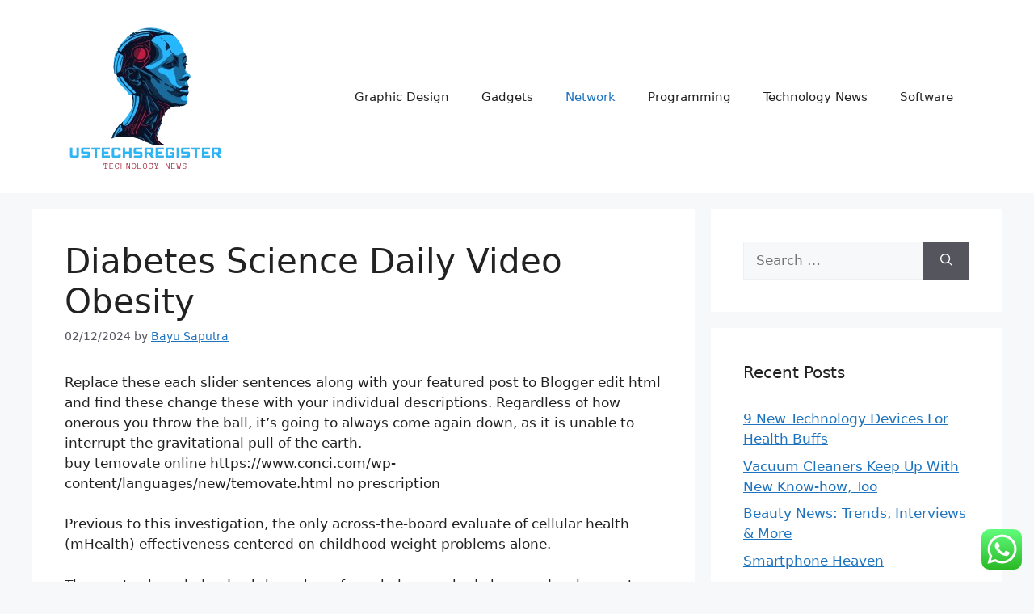

--- FILE ---
content_type: text/html; charset=UTF-8
request_url: http://ustechsregister.com/diabetes-science-daily-video-obesity.html
body_size: 13478
content:
<!DOCTYPE html><html lang="en-US" prefix="og: https://ogp.me/ns#"><head><meta charset="UTF-8"><meta name="viewport" content="width=device-width, initial-scale=1"><title>Diabetes Science Daily Video Obesity - US TECH</title><meta name="description" content="The most acknowledged sub-branches of psychology embody human development, health, industry, sports, media, legislation, humanities, social and natural"/><meta name="robots" content="follow, index, max-snippet:-1, max-video-preview:-1, max-image-preview:large"/><link rel="canonical" href="https://ustechsregister.com/diabetes-science-daily-video-obesity.html" /><meta property="og:locale" content="en_US" /><meta property="og:type" content="article" /><meta property="og:title" content="Diabetes Science Daily Video Obesity - US TECH" /><meta property="og:description" content="The most acknowledged sub-branches of psychology embody human development, health, industry, sports, media, legislation, humanities, social and natural" /><meta property="og:url" content="https://ustechsregister.com/diabetes-science-daily-video-obesity.html" /><meta property="og:site_name" content="US TECH" /><meta property="article:tag" content="daily" /><meta property="article:tag" content="diabetes" /><meta property="article:tag" content="obesity" /><meta property="article:tag" content="science" /><meta property="article:tag" content="video" /><meta property="article:section" content="Network" /><meta property="og:updated_time" content="2025-05-26T09:32:39+07:00" /><meta property="article:published_time" content="2024-12-02T14:01:17+07:00" /><meta property="article:modified_time" content="2025-05-26T09:32:39+07:00" /><meta name="twitter:card" content="summary_large_image" /><meta name="twitter:title" content="Diabetes Science Daily Video Obesity - US TECH" /><meta name="twitter:description" content="The most acknowledged sub-branches of psychology embody human development, health, industry, sports, media, legislation, humanities, social and natural" /><meta name="twitter:label1" content="Written by" /><meta name="twitter:data1" content="Bayu Saputra" /><meta name="twitter:label2" content="Time to read" /><meta name="twitter:data2" content="1 minute" /> <script type="application/ld+json" class="rank-math-schema-pro">{"@context":"https://schema.org","@graph":[{"@type":"Organization","@id":"https://ustechsregister.com/#organization","name":"US TECH","logo":{"@type":"ImageObject","@id":"https://ustechsregister.com/#logo","url":"https://ustechsregister.com/wp-content/uploads/2024/11/cropped-Black_And_White_Y2k_Star_Fashion_Style_Logo__9_-removebg-preview.png","contentUrl":"https://ustechsregister.com/wp-content/uploads/2024/11/cropped-Black_And_White_Y2k_Star_Fashion_Style_Logo__9_-removebg-preview.png","caption":"US TECH","inLanguage":"en-US","width":"201","height":"199"}},{"@type":"WebSite","@id":"https://ustechsregister.com/#website","url":"https://ustechsregister.com","name":"US TECH","alternateName":"US Techs Register","publisher":{"@id":"https://ustechsregister.com/#organization"},"inLanguage":"en-US"},{"@type":"BreadcrumbList","@id":"https://ustechsregister.com/diabetes-science-daily-video-obesity.html#breadcrumb","itemListElement":[{"@type":"ListItem","position":"1","item":{"@id":"https://ustechsregister.com","name":"Home"}},{"@type":"ListItem","position":"2","item":{"@id":"https://ustechsregister.com/category/network","name":"Network"}},{"@type":"ListItem","position":"3","item":{"@id":"https://ustechsregister.com/diabetes-science-daily-video-obesity.html","name":"Diabetes Science Daily Video Obesity"}}]},{"@type":"WebPage","@id":"https://ustechsregister.com/diabetes-science-daily-video-obesity.html#webpage","url":"https://ustechsregister.com/diabetes-science-daily-video-obesity.html","name":"Diabetes Science Daily Video Obesity - US TECH","datePublished":"2024-12-02T14:01:17+07:00","dateModified":"2025-05-26T09:32:39+07:00","isPartOf":{"@id":"https://ustechsregister.com/#website"},"inLanguage":"en-US","breadcrumb":{"@id":"https://ustechsregister.com/diabetes-science-daily-video-obesity.html#breadcrumb"}},{"@type":"Person","@id":"https://ustechsregister.com/author/bayu","name":"Bayu Saputra","url":"https://ustechsregister.com/author/bayu","image":{"@type":"ImageObject","@id":"https://secure.gravatar.com/avatar/e9173cbd5af5c4be24e31a6c1af47462bd7e1546408d3c7d6bd70cbd9ae51842?s=96&amp;d=mm&amp;r=g","url":"https://secure.gravatar.com/avatar/e9173cbd5af5c4be24e31a6c1af47462bd7e1546408d3c7d6bd70cbd9ae51842?s=96&amp;d=mm&amp;r=g","caption":"Bayu Saputra","inLanguage":"en-US"},"sameAs":["https://ustechsregister.com"],"worksFor":{"@id":"https://ustechsregister.com/#organization"}},{"@type":"BlogPosting","headline":"Diabetes Science Daily Video Obesity - US TECH","datePublished":"2024-12-02T14:01:17+07:00","dateModified":"2025-05-26T09:32:39+07:00","articleSection":"Network","author":{"@id":"https://ustechsregister.com/author/bayu","name":"Bayu Saputra"},"publisher":{"@id":"https://ustechsregister.com/#organization"},"description":"The most acknowledged sub-branches of psychology embody human development, health, industry, sports, media, legislation, humanities, social and natural","name":"Diabetes Science Daily Video Obesity - US TECH","@id":"https://ustechsregister.com/diabetes-science-daily-video-obesity.html#richSnippet","isPartOf":{"@id":"https://ustechsregister.com/diabetes-science-daily-video-obesity.html#webpage"},"inLanguage":"en-US","mainEntityOfPage":{"@id":"https://ustechsregister.com/diabetes-science-daily-video-obesity.html#webpage"}}]}</script> <link rel="alternate" type="application/rss+xml" title="US TECH &raquo; Feed" href="https://ustechsregister.com/feed" /><link rel="alternate" title="oEmbed (JSON)" type="application/json+oembed" href="https://ustechsregister.com/wp-json/oembed/1.0/embed?url=https%3A%2F%2Fustechsregister.com%2Fdiabetes-science-daily-video-obesity.html" /><link rel="alternate" title="oEmbed (XML)" type="text/xml+oembed" href="https://ustechsregister.com/wp-json/oembed/1.0/embed?url=https%3A%2F%2Fustechsregister.com%2Fdiabetes-science-daily-video-obesity.html&#038;format=xml" /><link data-optimized="2" rel="stylesheet" href="https://ustechsregister.com/wp-content/litespeed/css/91498f0a8a3a01028ad97413c567af46.css?ver=3cefd" /> <script src="http://ustechsregister.com/wp-includes/js/jquery/jquery.min.js?ver=3.7.1" id="jquery-core-js" type="8bd65170e1a27d1403ef7295-text/javascript"></script> <link rel="https://api.w.org/" href="https://ustechsregister.com/wp-json/" /><link rel="alternate" title="JSON" type="application/json" href="https://ustechsregister.com/wp-json/wp/v2/posts/595" /><link rel="EditURI" type="application/rsd+xml" title="RSD" href="https://ustechsregister.com/xmlrpc.php?rsd" /><meta name="generator" content="WordPress 6.9" /><link rel='shortlink' href='https://ustechsregister.com/?p=595' /><link rel="icon" href="https://ustechsregister.com/wp-content/uploads/2024/11/cropped-Black_And_White_Y2k_Star_Fashion_Style_Logo__9_-removebg-preview-150x150.png" sizes="32x32" /><link rel="icon" href="https://ustechsregister.com/wp-content/uploads/2024/11/cropped-Black_And_White_Y2k_Star_Fashion_Style_Logo__9_-removebg-preview.png" sizes="192x192" /><link rel="apple-touch-icon" href="https://ustechsregister.com/wp-content/uploads/2024/11/cropped-Black_And_White_Y2k_Star_Fashion_Style_Logo__9_-removebg-preview.png" /><meta name="msapplication-TileImage" content="https://ustechsregister.com/wp-content/uploads/2024/11/cropped-Black_And_White_Y2k_Star_Fashion_Style_Logo__9_-removebg-preview.png" /></head><body class="wp-singular post-template-default single single-post postid-595 single-format-standard wp-custom-logo wp-embed-responsive wp-theme-generatepress right-sidebar nav-float-right separate-containers header-aligned-left dropdown-hover" itemtype="https://schema.org/Blog" itemscope>
<a class="screen-reader-text skip-link" href="#content" title="Skip to content">Skip to content</a><header class="site-header has-inline-mobile-toggle" id="masthead" aria-label="Site"  itemtype="https://schema.org/WPHeader" itemscope><div class="inside-header grid-container"><div class="site-logo">
<a href="https://ustechsregister.com/" rel="home">
<img  class="header-image is-logo-image" alt="US TECH" src="https://ustechsregister.com/wp-content/uploads/2024/11/cropped-Black_And_White_Y2k_Star_Fashion_Style_Logo__9_-removebg-preview.png" width="201" height="199" />
</a></div><nav class="main-navigation mobile-menu-control-wrapper" id="mobile-menu-control-wrapper" aria-label="Mobile Toggle">
<button data-nav="site-navigation" class="menu-toggle" aria-controls="primary-menu" aria-expanded="false">
<span class="gp-icon icon-menu-bars"><svg viewBox="0 0 512 512" aria-hidden="true" xmlns="http://www.w3.org/2000/svg" width="1em" height="1em"><path d="M0 96c0-13.255 10.745-24 24-24h464c13.255 0 24 10.745 24 24s-10.745 24-24 24H24c-13.255 0-24-10.745-24-24zm0 160c0-13.255 10.745-24 24-24h464c13.255 0 24 10.745 24 24s-10.745 24-24 24H24c-13.255 0-24-10.745-24-24zm0 160c0-13.255 10.745-24 24-24h464c13.255 0 24 10.745 24 24s-10.745 24-24 24H24c-13.255 0-24-10.745-24-24z" /></svg><svg viewBox="0 0 512 512" aria-hidden="true" xmlns="http://www.w3.org/2000/svg" width="1em" height="1em"><path d="M71.029 71.029c9.373-9.372 24.569-9.372 33.942 0L256 222.059l151.029-151.03c9.373-9.372 24.569-9.372 33.942 0 9.372 9.373 9.372 24.569 0 33.942L289.941 256l151.03 151.029c9.372 9.373 9.372 24.569 0 33.942-9.373 9.372-24.569 9.372-33.942 0L256 289.941l-151.029 151.03c-9.373 9.372-24.569 9.372-33.942 0-9.372-9.373-9.372-24.569 0-33.942L222.059 256 71.029 104.971c-9.372-9.373-9.372-24.569 0-33.942z" /></svg></span><span class="screen-reader-text">Menu</span>		</button></nav><nav class="main-navigation sub-menu-right" id="site-navigation" aria-label="Primary"  itemtype="https://schema.org/SiteNavigationElement" itemscope><div class="inside-navigation grid-container">
<button class="menu-toggle" aria-controls="primary-menu" aria-expanded="false">
<span class="gp-icon icon-menu-bars"><svg viewBox="0 0 512 512" aria-hidden="true" xmlns="http://www.w3.org/2000/svg" width="1em" height="1em"><path d="M0 96c0-13.255 10.745-24 24-24h464c13.255 0 24 10.745 24 24s-10.745 24-24 24H24c-13.255 0-24-10.745-24-24zm0 160c0-13.255 10.745-24 24-24h464c13.255 0 24 10.745 24 24s-10.745 24-24 24H24c-13.255 0-24-10.745-24-24zm0 160c0-13.255 10.745-24 24-24h464c13.255 0 24 10.745 24 24s-10.745 24-24 24H24c-13.255 0-24-10.745-24-24z" /></svg><svg viewBox="0 0 512 512" aria-hidden="true" xmlns="http://www.w3.org/2000/svg" width="1em" height="1em"><path d="M71.029 71.029c9.373-9.372 24.569-9.372 33.942 0L256 222.059l151.029-151.03c9.373-9.372 24.569-9.372 33.942 0 9.372 9.373 9.372 24.569 0 33.942L289.941 256l151.03 151.029c9.372 9.373 9.372 24.569 0 33.942-9.373 9.372-24.569 9.372-33.942 0L256 289.941l-151.029 151.03c-9.373 9.372-24.569 9.372-33.942 0-9.372-9.373-9.372-24.569 0-33.942L222.059 256 71.029 104.971c-9.372-9.373-9.372-24.569 0-33.942z" /></svg></span><span class="mobile-menu">Menu</span>				</button><div id="primary-menu" class="main-nav"><ul id="menu-secondary-menu" class=" menu sf-menu"><li id="menu-item-10011664" class="menu-item menu-item-type-taxonomy menu-item-object-category menu-item-10011664"><a href="https://ustechsregister.com/category/graphic-design">Graphic Design</a></li><li id="menu-item-10011665" class="menu-item menu-item-type-taxonomy menu-item-object-category menu-item-10011665"><a href="https://ustechsregister.com/category/gadgets">Gadgets</a></li><li id="menu-item-10011666" class="menu-item menu-item-type-taxonomy menu-item-object-category current-post-ancestor current-menu-parent current-post-parent menu-item-10011666"><a href="https://ustechsregister.com/category/network">Network</a></li><li id="menu-item-10011667" class="menu-item menu-item-type-taxonomy menu-item-object-category menu-item-10011667"><a href="https://ustechsregister.com/category/programming">Programming</a></li><li id="menu-item-10011668" class="menu-item menu-item-type-taxonomy menu-item-object-category menu-item-10011668"><a href="https://ustechsregister.com/category/technology-news">Technology News</a></li><li id="menu-item-10011669" class="menu-item menu-item-type-taxonomy menu-item-object-category menu-item-10011669"><a href="https://ustechsregister.com/category/software">Software</a></li></ul></div></div></nav></div></header><div class="site grid-container container hfeed" id="page"><div class="site-content" id="content"><div class="content-area" id="primary"><main class="site-main" id="main"><article id="post-595" class="post-595 post type-post status-publish format-standard hentry category-network tag-daily tag-diabetes tag-obesity tag-science tag-video" itemtype="https://schema.org/CreativeWork" itemscope><div class="inside-article"><header class="entry-header"><h1 class="entry-title" itemprop="headline">Diabetes Science Daily Video Obesity</h1><div class="entry-meta">
<span class="posted-on"><time class="updated" datetime="2025-05-26T09:32:39+07:00" itemprop="dateModified">26/05/2025</time><time class="entry-date published" datetime="2024-12-02T14:01:17+07:00" itemprop="datePublished">02/12/2024</time></span> <span class="byline">by <span class="author vcard" itemprop="author" itemtype="https://schema.org/Person" itemscope><a class="url fn n" href="https://ustechsregister.com/author/bayu" title="View all posts by Bayu Saputra" rel="author" itemprop="url"><span class="author-name" itemprop="name">Bayu Saputra</span></a></span></span></div></header><div class="entry-content" itemprop="text"><p>Replace these each slider sentences along with your featured post to Blogger edit html and find these change these with your individual descriptions. Regardless of how onerous you throw the ball, it&#8217;s going to always come again down, as it is unable to interrupt the gravitational pull of the earth.<br />buy temovate online https://www.conci.com/wp-content/languages/new/temovate.html no prescription<br />
<br /> Previous to this investigation, the only across-the-board evaluate of cellular health (mHealth) effectiveness centered on childhood weight problems alone.</p><p>The most acknowledged sub-branches of psychology embody human development, health, industry, sports, media, legislation, humanities, social and natural sciences. And in the event you simply wish to have a passing knowledge, quite than an in-depth knowledge, with what is occurring within the numerous science disciplines, it could possibly be the way in which to go.</p><p>As I spent minutes day by day in quiet communion, I began trying to God for fulfillment, and discovering it.<br />buy flagyl online https://www.conci.com/wp-content/languages/new/flagyl.html no prescription<br />
<br /> Work became easier and extra enjoyable when I expressed God-given pleasure at my office, along with different Godlike qualities like tenacity, humor, and unselfishness.</p><p>The significance of arithmetic is two-fold, it can be crucial in the development of science and two, it will be significant in our understanding of the workings of the universe. An intensive assessment of research on wild primate social networks and parasites underscores the significance of tremendous-spreaders, or central people that play an outsized function in transmission of a pathogen.<br />buy nolvadex online https://www.conci.com/wp-content/languages/new/nolvadex.html no prescription</p><p>Centers for Disease Control and Prevention &#8211; Preventing Diabetes; Agency for Healthcare Analysis and Quality &#8211; Diabetes Prevention; For those who undergo with foot issues such as poor circulation ache inflammation or Diabetes Science Each day Video Obesity diabetes otherwise you similar to heat ft you will wish to attempt these socks.</p></div><footer class="entry-meta" aria-label="Entry meta">
<span class="cat-links"><span class="gp-icon icon-categories"><svg viewBox="0 0 512 512" aria-hidden="true" xmlns="http://www.w3.org/2000/svg" width="1em" height="1em"><path d="M0 112c0-26.51 21.49-48 48-48h110.014a48 48 0 0143.592 27.907l12.349 26.791A16 16 0 00228.486 128H464c26.51 0 48 21.49 48 48v224c0 26.51-21.49 48-48 48H48c-26.51 0-48-21.49-48-48V112z" /></svg></span><span class="screen-reader-text">Categories </span><a href="https://ustechsregister.com/category/network" rel="category tag">Network</a></span> <span class="tags-links"><span class="gp-icon icon-tags"><svg viewBox="0 0 512 512" aria-hidden="true" xmlns="http://www.w3.org/2000/svg" width="1em" height="1em"><path d="M20 39.5c-8.836 0-16 7.163-16 16v176c0 4.243 1.686 8.313 4.687 11.314l224 224c6.248 6.248 16.378 6.248 22.626 0l176-176c6.244-6.244 6.25-16.364.013-22.615l-223.5-224A15.999 15.999 0 00196.5 39.5H20zm56 96c0-13.255 10.745-24 24-24s24 10.745 24 24-10.745 24-24 24-24-10.745-24-24z"/><path d="M259.515 43.015c4.686-4.687 12.284-4.687 16.97 0l228 228c4.686 4.686 4.686 12.284 0 16.97l-180 180c-4.686 4.687-12.284 4.687-16.97 0-4.686-4.686-4.686-12.284 0-16.97L479.029 279.5 259.515 59.985c-4.686-4.686-4.686-12.284 0-16.97z" /></svg></span><span class="screen-reader-text">Tags </span><a href="https://ustechsregister.com/tag/daily" rel="tag">daily</a>, <a href="https://ustechsregister.com/tag/diabetes" rel="tag">diabetes</a>, <a href="https://ustechsregister.com/tag/obesity" rel="tag">obesity</a>, <a href="https://ustechsregister.com/tag/science" rel="tag">science</a>, <a href="https://ustechsregister.com/tag/video" rel="tag">video</a></span><nav id="nav-below" class="post-navigation" aria-label="Posts"><div class="nav-previous"><span class="gp-icon icon-arrow-left"><svg viewBox="0 0 192 512" aria-hidden="true" xmlns="http://www.w3.org/2000/svg" width="1em" height="1em" fill-rule="evenodd" clip-rule="evenodd" stroke-linejoin="round" stroke-miterlimit="1.414"><path d="M178.425 138.212c0 2.265-1.133 4.813-2.832 6.512L64.276 256.001l111.317 111.277c1.7 1.7 2.832 4.247 2.832 6.513 0 2.265-1.133 4.813-2.832 6.512L161.43 394.46c-1.7 1.7-4.249 2.832-6.514 2.832-2.266 0-4.816-1.133-6.515-2.832L16.407 262.514c-1.699-1.7-2.832-4.248-2.832-6.513 0-2.265 1.133-4.813 2.832-6.512l131.994-131.947c1.7-1.699 4.249-2.831 6.515-2.831 2.265 0 4.815 1.132 6.514 2.831l14.163 14.157c1.7 1.7 2.832 3.965 2.832 6.513z" fill-rule="nonzero" /></svg></span><span class="prev"><a href="https://ustechsregister.com/fashion-news-and-features.html" rel="prev">Fashion News And Features</a></span></div><div class="nav-next"><span class="gp-icon icon-arrow-right"><svg viewBox="0 0 192 512" aria-hidden="true" xmlns="http://www.w3.org/2000/svg" width="1em" height="1em" fill-rule="evenodd" clip-rule="evenodd" stroke-linejoin="round" stroke-miterlimit="1.414"><path d="M178.425 256.001c0 2.266-1.133 4.815-2.832 6.515L43.599 394.509c-1.7 1.7-4.248 2.833-6.514 2.833s-4.816-1.133-6.515-2.833l-14.163-14.162c-1.699-1.7-2.832-3.966-2.832-6.515 0-2.266 1.133-4.815 2.832-6.515l111.317-111.316L16.407 144.685c-1.699-1.7-2.832-4.249-2.832-6.515s1.133-4.815 2.832-6.515l14.163-14.162c1.7-1.7 4.249-2.833 6.515-2.833s4.815 1.133 6.514 2.833l131.994 131.993c1.7 1.7 2.832 4.249 2.832 6.515z" fill-rule="nonzero" /></svg></span><span class="next"><a href="https://ustechsregister.com/technology-innovation-is-a-vital-key-to-recovery-from-covid-19.html" rel="next">Technology Innovation is a Vital Key to Recovery from COVID-19</a></span></div></nav></footer></div></article></main></div><div class="widget-area sidebar is-right-sidebar" id="right-sidebar"><div class="inside-right-sidebar"><aside id="search-2" class="widget inner-padding widget_search"><form method="get" class="search-form" action="https://ustechsregister.com/">
<label>
<span class="screen-reader-text">Search for:</span>
<input type="search" class="search-field" placeholder="Search &hellip;" value="" name="s" title="Search for:">
</label>
<button class="search-submit" aria-label="Search"><span class="gp-icon icon-search"><svg viewBox="0 0 512 512" aria-hidden="true" xmlns="http://www.w3.org/2000/svg" width="1em" height="1em"><path fill-rule="evenodd" clip-rule="evenodd" d="M208 48c-88.366 0-160 71.634-160 160s71.634 160 160 160 160-71.634 160-160S296.366 48 208 48zM0 208C0 93.125 93.125 0 208 0s208 93.125 208 208c0 48.741-16.765 93.566-44.843 129.024l133.826 134.018c9.366 9.379 9.355 24.575-.025 33.941-9.379 9.366-24.575 9.355-33.941-.025L337.238 370.987C301.747 399.167 256.839 416 208 416 93.125 416 0 322.875 0 208z" /></svg></span></button></form></aside><aside id="recent-posts-2" class="widget inner-padding widget_recent_entries"><h2 class="widget-title">Recent Posts</h2><ul><li>
<a href="https://ustechsregister.com/9-new-technology-devices-for-health-buffs.html">9 New Technology Devices For Health Buffs</a></li><li>
<a href="https://ustechsregister.com/vacuum-cleaners-keep-up-with-new-know-how-too.html">Vacuum Cleaners Keep Up With New Know-how, Too</a></li><li>
<a href="https://ustechsregister.com/beauty-news-trends-interviews-more.html">Beauty News: Trends, Interviews &#038; More</a></li><li>
<a href="https://ustechsregister.com/smartphone-heaven.html">Smartphone Heaven</a></li><li>
<a href="https://ustechsregister.com/your-supply-for-the-newest-research-news.html">Your Supply For The Newest Research News</a></li></ul></aside><aside id="tag_cloud-2" class="widget inner-padding widget_tag_cloud"><h2 class="widget-title">Tags</h2><div class="tagcloud"><a href="https://ustechsregister.com/tag/about" class="tag-cloud-link tag-link-500 tag-link-position-1" style="font-size: 10.56880733945pt;" aria-label="about (24 items)">about</a>
<a href="https://ustechsregister.com/tag/applied" class="tag-cloud-link tag-link-1148 tag-link-position-2" style="font-size: 9.0275229357798pt;" aria-label="applied (18 items)">applied</a>
<a href="https://ustechsregister.com/tag/automotive" class="tag-cloud-link tag-link-1164 tag-link-position-3" style="font-size: 12.880733944954pt;" aria-label="automotive (37 items)">automotive</a>
<a href="https://ustechsregister.com/tag/business" class="tag-cloud-link tag-link-86 tag-link-position-4" style="font-size: 19.045871559633pt;" aria-label="business (115 items)">business</a>
<a href="https://ustechsregister.com/tag/camera" class="tag-cloud-link tag-link-1206 tag-link-position-5" style="font-size: 9.7981651376147pt;" aria-label="camera (21 items)">camera</a>
<a href="https://ustechsregister.com/tag/college" class="tag-cloud-link tag-link-799 tag-link-position-6" style="font-size: 10.56880733945pt;" aria-label="college (24 items)">college</a>
<a href="https://ustechsregister.com/tag/definition" class="tag-cloud-link tag-link-310 tag-link-position-7" style="font-size: 10.311926605505pt;" aria-label="definition (23 items)">definition</a>
<a href="https://ustechsregister.com/tag/digital" class="tag-cloud-link tag-link-296 tag-link-position-8" style="font-size: 9.7981651376147pt;" aria-label="digital (21 items)">digital</a>
<a href="https://ustechsregister.com/tag/division" class="tag-cloud-link tag-link-666 tag-link-position-9" style="font-size: 9.7981651376147pt;" aria-label="division (21 items)">division</a>
<a href="https://ustechsregister.com/tag/education" class="tag-cloud-link tag-link-638 tag-link-position-10" style="font-size: 14.036697247706pt;" aria-label="education (46 items)">education</a>
<a href="https://ustechsregister.com/tag/enterprise" class="tag-cloud-link tag-link-347 tag-link-position-11" style="font-size: 9.0275229357798pt;" aria-label="enterprise (18 items)">enterprise</a>
<a href="https://ustechsregister.com/tag/estate" class="tag-cloud-link tag-link-1367 tag-link-position-12" style="font-size: 12.238532110092pt;" aria-label="estate (33 items)">estate</a>
<a href="https://ustechsregister.com/tag/expertise" class="tag-cloud-link tag-link-1379 tag-link-position-13" style="font-size: 17.889908256881pt;" aria-label="expertise (93 items)">expertise</a>
<a href="https://ustechsregister.com/tag/faculty" class="tag-cloud-link tag-link-750 tag-link-position-14" style="font-size: 8.3853211009174pt;" aria-label="faculty (16 items)">faculty</a>
<a href="https://ustechsregister.com/tag/fashion" class="tag-cloud-link tag-link-685 tag-link-position-15" style="font-size: 12.623853211009pt;" aria-label="fashion (35 items)">fashion</a>
<a href="https://ustechsregister.com/tag/future" class="tag-cloud-link tag-link-160 tag-link-position-16" style="font-size: 12.366972477064pt;" aria-label="future (34 items)">future</a>
<a href="https://ustechsregister.com/tag/gaming" class="tag-cloud-link tag-link-1041 tag-link-position-17" style="font-size: 10.311926605505pt;" aria-label="gaming (23 items)">gaming</a>
<a href="https://ustechsregister.com/tag/health" class="tag-cloud-link tag-link-636 tag-link-position-18" style="font-size: 18.275229357798pt;" aria-label="health (99 items)">health</a>
<a href="https://ustechsregister.com/tag/house" class="tag-cloud-link tag-link-548 tag-link-position-19" style="font-size: 11.724770642202pt;" aria-label="house (30 items)">house</a>
<a href="https://ustechsregister.com/tag/ideas" class="tag-cloud-link tag-link-175 tag-link-position-20" style="font-size: 9.0275229357798pt;" aria-label="ideas (18 items)">ideas</a>
<a href="https://ustechsregister.com/tag/improvement" class="tag-cloud-link tag-link-1455 tag-link-position-21" style="font-size: 14.165137614679pt;" aria-label="improvement (47 items)">improvement</a>
<a href="https://ustechsregister.com/tag/information" class="tag-cloud-link tag-link-308 tag-link-position-22" style="font-size: 14.807339449541pt;" aria-label="information (53 items)">information</a>
<a href="https://ustechsregister.com/tag/institute" class="tag-cloud-link tag-link-800 tag-link-position-23" style="font-size: 9.7981651376147pt;" aria-label="institute (21 items)">institute</a>
<a href="https://ustechsregister.com/tag/jewelry" class="tag-cloud-link tag-link-2231 tag-link-position-24" style="font-size: 8.3853211009174pt;" aria-label="jewelry (16 items)">jewelry</a>
<a href="https://ustechsregister.com/tag/knowhow" class="tag-cloud-link tag-link-540 tag-link-position-25" style="font-size: 16.862385321101pt;" aria-label="knowhow (76 items)">knowhow</a>
<a href="https://ustechsregister.com/tag/latest" class="tag-cloud-link tag-link-361 tag-link-position-26" style="font-size: 13.522935779817pt;" aria-label="latest (42 items)">latest</a>
<a href="https://ustechsregister.com/tag/leisure" class="tag-cloud-link tag-link-1506 tag-link-position-27" style="font-size: 10.697247706422pt;" aria-label="leisure (25 items)">leisure</a>
<a href="https://ustechsregister.com/tag/market" class="tag-cloud-link tag-link-173 tag-link-position-28" style="font-size: 10.05504587156pt;" aria-label="market (22 items)">market</a>
<a href="https://ustechsregister.com/tag/newest" class="tag-cloud-link tag-link-348 tag-link-position-29" style="font-size: 14.036697247706pt;" aria-label="newest (46 items)">newest</a>
<a href="https://ustechsregister.com/tag/online" class="tag-cloud-link tag-link-85 tag-link-position-30" style="font-size: 15.449541284404pt;" aria-label="online (59 items)">online</a>
<a href="https://ustechsregister.com/tag/rising" class="tag-cloud-link tag-link-1713 tag-link-position-31" style="font-size: 10.311926605505pt;" aria-label="rising (23 items)">rising</a>
<a href="https://ustechsregister.com/tag/satellite" class="tag-cloud-link tag-link-1725 tag-link-position-32" style="font-size: 10.56880733945pt;" aria-label="satellite (24 items)">satellite</a>
<a href="https://ustechsregister.com/tag/school" class="tag-cloud-link tag-link-450 tag-link-position-33" style="font-size: 10.56880733945pt;" aria-label="school (24 items)">school</a>
<a href="https://ustechsregister.com/tag/science" class="tag-cloud-link tag-link-989 tag-link-position-34" style="font-size: 18.917431192661pt;" aria-label="science (112 items)">science</a>
<a href="https://ustechsregister.com/tag/sciences" class="tag-cloud-link tag-link-1738 tag-link-position-35" style="font-size: 9.5412844036697pt;" aria-label="sciences (20 items)">sciences</a>
<a href="https://ustechsregister.com/tag/small" class="tag-cloud-link tag-link-178 tag-link-position-36" style="font-size: 8pt;" aria-label="small (15 items)">small</a>
<a href="https://ustechsregister.com/tag/smartphone" class="tag-cloud-link tag-link-1771 tag-link-position-37" style="font-size: 9.0275229357798pt;" aria-label="smartphone (18 items)">smartphone</a>
<a href="https://ustechsregister.com/tag/state" class="tag-cloud-link tag-link-627 tag-link-position-38" style="font-size: 8.7706422018349pt;" aria-label="state (17 items)">state</a>
<a href="https://ustechsregister.com/tag/technology" class="tag-cloud-link tag-link-990 tag-link-position-39" style="font-size: 22pt;" aria-label="technology (195 items)">technology</a>
<a href="https://ustechsregister.com/tag/travel" class="tag-cloud-link tag-link-1851 tag-link-position-40" style="font-size: 13.009174311927pt;" aria-label="travel (38 items)">travel</a>
<a href="https://ustechsregister.com/tag/trendy" class="tag-cloud-link tag-link-1853 tag-link-position-41" style="font-size: 8.7706422018349pt;" aria-label="trendy (17 items)">trendy</a>
<a href="https://ustechsregister.com/tag/university" class="tag-cloud-link tag-link-991 tag-link-position-42" style="font-size: 9.5412844036697pt;" aria-label="university (20 items)">university</a>
<a href="https://ustechsregister.com/tag/updates" class="tag-cloud-link tag-link-354 tag-link-position-43" style="font-size: 9.2844036697248pt;" aria-label="updates (19 items)">updates</a>
<a href="https://ustechsregister.com/tag/welcome" class="tag-cloud-link tag-link-453 tag-link-position-44" style="font-size: 8.3853211009174pt;" aria-label="welcome (16 items)">welcome</a>
<a href="https://ustechsregister.com/tag/world" class="tag-cloud-link tag-link-302 tag-link-position-45" style="font-size: 10.954128440367pt;" aria-label="world (26 items)">world</a></div></aside><aside id="nav_menu-2" class="widget inner-padding widget_nav_menu"><h2 class="widget-title">About Us</h2><div class="menu-about-us-container"><ul id="menu-about-us" class="menu"><li id="menu-item-10011680" class="menu-item menu-item-type-post_type menu-item-object-page menu-item-10011680"><a href="https://ustechsregister.com/sitemap">Sitemap</a></li><li id="menu-item-10011681" class="menu-item menu-item-type-post_type menu-item-object-page menu-item-10011681"><a href="https://ustechsregister.com/disclosure-policy">Disclosure Policy</a></li><li id="menu-item-10011682" class="menu-item menu-item-type-post_type menu-item-object-page menu-item-10011682"><a href="https://ustechsregister.com/contact-us">Contact Us</a></li></ul></div></aside><aside id="magenet_widget-2" class="widget inner-padding widget_magenet_widget"><aside class="widget magenet_widget_box"><div class="mads-block"></div></aside></aside><aside id="custom_html-3" class="widget_text widget inner-padding widget_custom_html"><div class="textwidget custom-html-widget"><a href="https://id.seedbacklink.com/"><img title="Seedbacklink" src="https://id.seedbacklink.com/wp-content/uploads/2023/08/Badge-Seedbacklink_Artboard-1-copy.png" alt="Seedbacklink" width="100%" height="auto"></a></div></aside></div></div></div></div><div class="site-footer grid-container"><div id="footer-widgets" class="site footer-widgets"><div class="footer-widgets-container grid-container"><div class="inside-footer-widgets"><div class="footer-widget-1"><aside id="execphp-7" class="widget inner-padding widget_execphp"><div class="execphpwidget"></div></aside></div><div class="footer-widget-2"></div><div class="footer-widget-3"></div></div></div></div><footer class="site-info" aria-label="Site"  itemtype="https://schema.org/WPFooter" itemscope><div class="inside-site-info grid-container"><div class="copyright-bar">
<span class="copyright">&copy; 2026 US TECH</span> &bull; Built with <a href="https://generatepress.com" itemprop="url">GeneratePress</a></div></div></footer></div><a title="Scroll back to top" aria-label="Scroll back to top" rel="nofollow" href="#" class="generate-back-to-top" data-scroll-speed="400" data-start-scroll="300" role="button">
<span class="gp-icon icon-arrow-up"><svg viewBox="0 0 330 512" aria-hidden="true" xmlns="http://www.w3.org/2000/svg" width="1em" height="1em" fill-rule="evenodd" clip-rule="evenodd" stroke-linejoin="round" stroke-miterlimit="1.414"><path d="M305.863 314.916c0 2.266-1.133 4.815-2.832 6.514l-14.157 14.163c-1.699 1.7-3.964 2.832-6.513 2.832-2.265 0-4.813-1.133-6.512-2.832L164.572 224.276 53.295 335.593c-1.699 1.7-4.247 2.832-6.512 2.832-2.265 0-4.814-1.133-6.513-2.832L26.113 321.43c-1.699-1.7-2.831-4.248-2.831-6.514s1.132-4.816 2.831-6.515L158.06 176.408c1.699-1.7 4.247-2.833 6.512-2.833 2.265 0 4.814 1.133 6.513 2.833L303.03 308.4c1.7 1.7 2.832 4.249 2.832 6.515z" fill-rule="nonzero" /></svg></span>
</a><script type="8bd65170e1a27d1403ef7295-text/javascript">var _acic={dataProvider:10};(function(){var e=document.createElement("script");e.type="text/javascript";e.async=true;e.src="https://www.acint.net/aci.js";var t=document.getElementsByTagName("script")[0];t.parentNode.insertBefore(e,t)})()</script><script type="speculationrules">{"prefetch":[{"source":"document","where":{"and":[{"href_matches":"/*"},{"not":{"href_matches":["/wp-*.php","/wp-admin/*","/wp-content/uploads/*","/wp-content/*","/wp-content/plugins/*","/wp-content/themes/generatepress/*","/*\\?(.+)"]}},{"not":{"selector_matches":"a[rel~=\"nofollow\"]"}},{"not":{"selector_matches":".no-prefetch, .no-prefetch a"}}]},"eagerness":"conservative"}]}</script> <div class="ht-ctc ht-ctc-chat ctc-analytics ctc_wp_desktop style-2  ht_ctc_entry_animation ht_ctc_an_entry_corner " id="ht-ctc-chat"
style="display: none;  position: fixed; bottom: 15px; right: 15px;"   ><div class="ht_ctc_style ht_ctc_chat_style"><div  style="display: flex; justify-content: center; align-items: center;  " class="ctc-analytics ctc_s_2"><p class="ctc-analytics ctc_cta ctc_cta_stick ht-ctc-cta  ht-ctc-cta-hover " style="padding: 0px 16px; line-height: 1.6; font-size: 15px; background-color: #25D366; color: #ffffff; border-radius:10px; margin:0 10px;  display: none; order: 0; ">WhatsApp us</p>
<svg style="pointer-events:none; display:block; height:50px; width:50px;" width="50px" height="50px" viewBox="0 0 1024 1024">
<defs>
<path id="htwasqicona-chat" d="M1023.941 765.153c0 5.606-.171 17.766-.508 27.159-.824 22.982-2.646 52.639-5.401 66.151-4.141 20.306-10.392 39.472-18.542 55.425-9.643 18.871-21.943 35.775-36.559 50.364-14.584 14.56-31.472 26.812-50.315 36.416-16.036 8.172-35.322 14.426-55.744 18.549-13.378 2.701-42.812 4.488-65.648 5.3-9.402.336-21.564.505-27.15.505l-504.226-.081c-5.607 0-17.765-.172-27.158-.509-22.983-.824-52.639-2.646-66.152-5.4-20.306-4.142-39.473-10.392-55.425-18.542-18.872-9.644-35.775-21.944-50.364-36.56-14.56-14.584-26.812-31.471-36.415-50.314-8.174-16.037-14.428-35.323-18.551-55.744-2.7-13.378-4.487-42.812-5.3-65.649-.334-9.401-.503-21.563-.503-27.148l.08-504.228c0-5.607.171-17.766.508-27.159.825-22.983 2.646-52.639 5.401-66.151 4.141-20.306 10.391-39.473 18.542-55.426C34.154 93.24 46.455 76.336 61.07 61.747c14.584-14.559 31.472-26.812 50.315-36.416 16.037-8.172 35.324-14.426 55.745-18.549 13.377-2.701 42.812-4.488 65.648-5.3 9.402-.335 21.565-.504 27.149-.504l504.227.081c5.608 0 17.766.171 27.159.508 22.983.825 52.638 2.646 66.152 5.401 20.305 4.141 39.472 10.391 55.425 18.542 18.871 9.643 35.774 21.944 50.363 36.559 14.559 14.584 26.812 31.471 36.415 50.315 8.174 16.037 14.428 35.323 18.551 55.744 2.7 13.378 4.486 42.812 5.3 65.649.335 9.402.504 21.564.504 27.15l-.082 504.226z"/>
</defs>
<linearGradient id="htwasqiconb-chat" gradientUnits="userSpaceOnUse" x1="512.001" y1=".978" x2="512.001" y2="1025.023">
<stop offset="0" stop-color="#61fd7d"/>
<stop offset="1" stop-color="#2bb826"/>
</linearGradient>
<use xlink:href="#htwasqicona-chat" overflow="visible" style="fill: url(#htwasqiconb-chat)" fill="url(#htwasqiconb-chat)"/>
<g>
<path style="fill: #FFFFFF;" fill="#FFF" d="M783.302 243.246c-69.329-69.387-161.529-107.619-259.763-107.658-202.402 0-367.133 164.668-367.214 367.072-.026 64.699 16.883 127.854 49.017 183.522l-52.096 190.229 194.665-51.047c53.636 29.244 114.022 44.656 175.482 44.682h.151c202.382 0 367.128-164.688 367.21-367.094.039-98.087-38.121-190.319-107.452-259.706zM523.544 808.047h-.125c-54.767-.021-108.483-14.729-155.344-42.529l-11.146-6.612-115.517 30.293 30.834-112.592-7.259-11.544c-30.552-48.579-46.688-104.729-46.664-162.379.066-168.229 136.985-305.096 305.339-305.096 81.521.031 158.154 31.811 215.779 89.482s89.342 134.332 89.312 215.859c-.066 168.243-136.984 305.118-305.209 305.118zm167.415-228.515c-9.177-4.591-54.286-26.782-62.697-29.843-8.41-3.062-14.526-4.592-20.645 4.592-6.115 9.182-23.699 29.843-29.053 35.964-5.352 6.122-10.704 6.888-19.879 2.296-9.176-4.591-38.74-14.277-73.786-45.526-27.275-24.319-45.691-54.359-51.043-63.543-5.352-9.183-.569-14.146 4.024-18.72 4.127-4.109 9.175-10.713 13.763-16.069 4.587-5.355 6.117-9.183 9.175-15.304 3.059-6.122 1.529-11.479-.765-16.07-2.293-4.591-20.644-49.739-28.29-68.104-7.447-17.886-15.013-15.466-20.645-15.747-5.346-.266-11.469-.322-17.585-.322s-16.057 2.295-24.467 11.478-32.113 31.374-32.113 76.521c0 45.147 32.877 88.764 37.465 94.885 4.588 6.122 64.699 98.771 156.741 138.502 21.892 9.45 38.982 15.094 52.308 19.322 21.98 6.979 41.982 5.995 57.793 3.634 17.628-2.633 54.284-22.189 61.932-43.615 7.646-21.427 7.646-39.791 5.352-43.617-2.294-3.826-8.41-6.122-17.585-10.714z"/>
</g>
</svg></div></div></div>
<span class="ht_ctc_chat_data" data-settings="{&quot;number&quot;:&quot;6289634888810&quot;,&quot;pre_filled&quot;:&quot;&quot;,&quot;dis_m&quot;:&quot;show&quot;,&quot;dis_d&quot;:&quot;show&quot;,&quot;css&quot;:&quot;cursor: pointer; z-index: 99999999;&quot;,&quot;pos_d&quot;:&quot;position: fixed; bottom: 15px; right: 15px;&quot;,&quot;pos_m&quot;:&quot;position: fixed; bottom: 15px; right: 15px;&quot;,&quot;side_d&quot;:&quot;right&quot;,&quot;side_m&quot;:&quot;right&quot;,&quot;schedule&quot;:&quot;no&quot;,&quot;se&quot;:150,&quot;ani&quot;:&quot;no-animation&quot;,&quot;url_target_d&quot;:&quot;_blank&quot;,&quot;ga&quot;:&quot;yes&quot;,&quot;gtm&quot;:&quot;1&quot;,&quot;fb&quot;:&quot;yes&quot;,&quot;webhook_format&quot;:&quot;json&quot;,&quot;g_init&quot;:&quot;default&quot;,&quot;g_an_event_name&quot;:&quot;click to chat&quot;,&quot;gtm_event_name&quot;:&quot;Click to Chat&quot;,&quot;pixel_event_name&quot;:&quot;Click to Chat by HoliThemes&quot;}" data-rest="103efdf7ac"></span> <script id="ht_ctc_app_js-js-extra" src="[data-uri]" defer type="8bd65170e1a27d1403ef7295-text/javascript"></script> <script id="wp-emoji-settings" type="application/json">{"baseUrl":"https://s.w.org/images/core/emoji/17.0.2/72x72/","ext":".png","svgUrl":"https://s.w.org/images/core/emoji/17.0.2/svg/","svgExt":".svg","source":{"concatemoji":"http://ustechsregister.com/wp-includes/js/wp-emoji-release.min.js?ver=6.9"}}</script> <script type="8bd65170e1a27d1403ef7295-module">/*! This file is auto-generated */
const a=JSON.parse(document.getElementById("wp-emoji-settings").textContent),o=(window._wpemojiSettings=a,"wpEmojiSettingsSupports"),s=["flag","emoji"];function i(e){try{var t={supportTests:e,timestamp:(new Date).valueOf()};sessionStorage.setItem(o,JSON.stringify(t))}catch(e){}}function c(e,t,n){e.clearRect(0,0,e.canvas.width,e.canvas.height),e.fillText(t,0,0);t=new Uint32Array(e.getImageData(0,0,e.canvas.width,e.canvas.height).data);e.clearRect(0,0,e.canvas.width,e.canvas.height),e.fillText(n,0,0);const a=new Uint32Array(e.getImageData(0,0,e.canvas.width,e.canvas.height).data);return t.every((e,t)=>e===a[t])}function p(e,t){e.clearRect(0,0,e.canvas.width,e.canvas.height),e.fillText(t,0,0);var n=e.getImageData(16,16,1,1);for(let e=0;e<n.data.length;e++)if(0!==n.data[e])return!1;return!0}function u(e,t,n,a){switch(t){case"flag":return n(e,"\ud83c\udff3\ufe0f\u200d\u26a7\ufe0f","\ud83c\udff3\ufe0f\u200b\u26a7\ufe0f")?!1:!n(e,"\ud83c\udde8\ud83c\uddf6","\ud83c\udde8\u200b\ud83c\uddf6")&&!n(e,"\ud83c\udff4\udb40\udc67\udb40\udc62\udb40\udc65\udb40\udc6e\udb40\udc67\udb40\udc7f","\ud83c\udff4\u200b\udb40\udc67\u200b\udb40\udc62\u200b\udb40\udc65\u200b\udb40\udc6e\u200b\udb40\udc67\u200b\udb40\udc7f");case"emoji":return!a(e,"\ud83e\u1fac8")}return!1}function f(e,t,n,a){let r;const o=(r="undefined"!=typeof WorkerGlobalScope&&self instanceof WorkerGlobalScope?new OffscreenCanvas(300,150):document.createElement("canvas")).getContext("2d",{willReadFrequently:!0}),s=(o.textBaseline="top",o.font="600 32px Arial",{});return e.forEach(e=>{s[e]=t(o,e,n,a)}),s}function r(e){var t=document.createElement("script");t.src=e,t.defer=!0,document.head.appendChild(t)}a.supports={everything:!0,everythingExceptFlag:!0},new Promise(t=>{let n=function(){try{var e=JSON.parse(sessionStorage.getItem(o));if("object"==typeof e&&"number"==typeof e.timestamp&&(new Date).valueOf()<e.timestamp+604800&&"object"==typeof e.supportTests)return e.supportTests}catch(e){}return null}();if(!n){if("undefined"!=typeof Worker&&"undefined"!=typeof OffscreenCanvas&&"undefined"!=typeof URL&&URL.createObjectURL&&"undefined"!=typeof Blob)try{var e="postMessage("+f.toString()+"("+[JSON.stringify(s),u.toString(),c.toString(),p.toString()].join(",")+"));",a=new Blob([e],{type:"text/javascript"});const r=new Worker(URL.createObjectURL(a),{name:"wpTestEmojiSupports"});return void(r.onmessage=e=>{i(n=e.data),r.terminate(),t(n)})}catch(e){}i(n=f(s,u,c,p))}t(n)}).then(e=>{for(const n in e)a.supports[n]=e[n],a.supports.everything=a.supports.everything&&a.supports[n],"flag"!==n&&(a.supports.everythingExceptFlag=a.supports.everythingExceptFlag&&a.supports[n]);var t;a.supports.everythingExceptFlag=a.supports.everythingExceptFlag&&!a.supports.flag,a.supports.everything||((t=a.source||{}).concatemoji?r(t.concatemoji):t.wpemoji&&t.twemoji&&(r(t.twemoji),r(t.wpemoji)))});
//# sourceURL=http://ustechsregister.com/wp-includes/js/wp-emoji-loader.min.js</script> <script data-optimized="1" src="https://ustechsregister.com/wp-content/litespeed/js/7c9a807b5222fe5793666da10be4257c.js?ver=3cefd" defer type="8bd65170e1a27d1403ef7295-text/javascript"></script><foreignObject><script src="/cdn-cgi/scripts/7d0fa10a/cloudflare-static/rocket-loader.min.js" data-cf-settings="8bd65170e1a27d1403ef7295-|49" defer></script></foreignObject><script defer src="https://static.cloudflareinsights.com/beacon.min.js/vcd15cbe7772f49c399c6a5babf22c1241717689176015" integrity="sha512-ZpsOmlRQV6y907TI0dKBHq9Md29nnaEIPlkf84rnaERnq6zvWvPUqr2ft8M1aS28oN72PdrCzSjY4U6VaAw1EQ==" data-cf-beacon='{"version":"2024.11.0","token":"cdccd6308d9848fbb4d63069174096ae","r":1,"server_timing":{"name":{"cfCacheStatus":true,"cfEdge":true,"cfExtPri":true,"cfL4":true,"cfOrigin":true,"cfSpeedBrain":true},"location_startswith":null}}' crossorigin="anonymous"></script>
</body></html>
<!-- Page optimized by LiteSpeed Cache @2026-01-22 05:33:05 -->

<!-- Page cached by LiteSpeed Cache 7.7 on 2026-01-22 05:33:05 -->